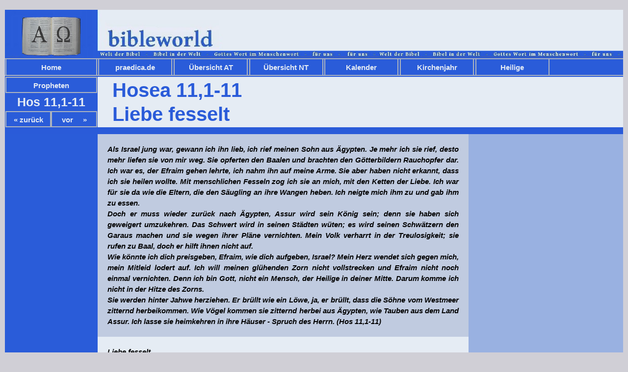

--- FILE ---
content_type: text/html
request_url: https://www.bibleworld.de/AT/Propheten/Hosea_11.htm
body_size: 4491
content:
<!DOCTYPE html> 

<html lang="de">

<head>
	
	<meta charset="utf-8"> 
	
	<title>Hosea 11,1-11 Liebe fesselt</title>
	
	<meta name="description" content="Betrachtungen und Bildimpulse zum Propheten Hosea - bibleworld - Welt der Bibel - Bibel in der Welt - Gottes Wort im Menschenwort - für uns.">
	
	<meta name="keywords" content="Hosea, Liebe fesselt, Propheten, Altes Testament, Evangelium, Jesus Christus, Jesus, Christus, Christentum, Kirche, katholisch, Bibel, Heilige Schrift, sacra pagina, praedica, Heilige, Sonntag, Kirchenjahr, sanctus, Roland Hofmann, Theologie, Glaube, Meditation, Betrachtung, Impuls, Spruch, Bibelauslegung, Bibelkommentar.">

	<meta http-equiv="expires" content="0">
	
	<meta name="viewport" content="width=device-width, initial-scale=1.0">

	<link rel="stylesheet" href="../../css/layoutbwresp.css" rel="stylesheet" media="all">

	<link rel="icon" href="../../Bilder/icon.ico" type="image/vnd.microsoft.icon"> 
	
	<link rel="apple-touch-icon" size="120x120" href="../../Bilder/apple-touch-icon-120x120-precomposed.png" /> 
	<link rel="apple-touch-icon" size="152x152" href="../../Bilder/apple-touch-icon-152x152-precomposed.png" />
	
	<!--[if lt IE 9]><script src="js/HTML5Shiv-printshiv.js" media="all"></script><![endif]-->
	<!--[if lte IE 8]><html class="ie"><p>Sie verwenden eine alte Form des Browsers, daher kann diese Website leider nur vereinfacht dargestellt werden. Bitte entschuldigen Sie daher das leicht verzerrte Layout.</p><![endif]-->
	
</head>

<body> 
	
	<body id="menu" class="...">
	<body id="nomenu" class="...">
	
<div id="wrapper"> 

	<div id="header"> 
	
	</div>
	
	<div id="headline">
	
		<div id="navigation"> 
			
			<ul class="upper">
				<li class="margli"></li>
				<li><a href="../../index.htm" title="Zur Startseite" class="nav0">Home</a></li>
				<li><a href="http://www.praedica.de/" title="praedica.de" class="nav1">praedica.de</a></li>
				<li><a href="../../Altes_Testament.htm" title="Altes Testament" class="nav4">Übersicht AT</a></li>
				<li><a href="../../Neues_Testament.htm" title="Neues Testament" class="nav4">Übersicht NT</a></li>
				<li><a href="http://www.praedica.de/Kalender.htm" title="Kalender" class="nav2">Kalender</a></li>
				<li><a href="http://www.praedica.de/Kirchenjahr.php" title="Kirchenjahr" class="nav3">Kirchenjahr</a></li>
				<li><a href="http://www.praedica.de/Heilige.htm" title="Heilige" class="nav2">Heilige</a></li>
				<li class="margre"></li>
			</ul>	
			
		</div>
		
		<ul id="headul">
		<li><a href="../../Propheten.htm" title="Übersicht Propheten" class="headob">Propheten</a></li>
		<li class="headmi">Hos 11,1-11</li>	
		<li><a href="Hosea_06.htm" title="zurück" class="headli">&laquo;&nbsp;zurück</a></li>
		<li><a href="Joel_0.htm" title="vor" class="headre">vor&nbsp;&nbsp;&nbsp;&nbsp;&nbsp;&raquo;</a></li>
		</ul>
		
		<ul id="headlist">
		<li class="fill"></li>
		<li><a href="../../AT/Bibelsprueche_AT.htm" title="Bibelsprüche AT" class="nal">Bibelsprüche AT</a></li>
		<li><a href="../../NT/Bibelsprueche_NT.htm" title="Bibelsprüche NT" class="nal">Bibelsprüche NT</a></li>
		<li><a href="http://www.praedica.de/Kalender.htm" title="Kalender" class="nal">Kalender</a></li>	
		<li><a href="http://www.praedica.de/Kirchenjahr.php" title="Kirchenjahr" class="nal">Kirchenjahr</a></li>	
		<li><a href="http://www.praedica.de/Heilige.htm" title="Heilige" class="nal">Übersicht Heilige</a></li>
		<li><a href="http://www.praedica.de/Maria.htm" title="Maria" class="nal">Übersicht Maria</a></li>
		<li><a href="http://www.praedica.de/Verschiedenes/Verschiedenes.htm" title="Verschiedenes" class="nal">Verschiedenes</a></li>
		</ul>
		
		<div class="menubutton">
		<a href="#menu" title="Showlink" class="shownavlist" >weitere Links</a>
		<a href="#nomenu" title="Hidelink" class="hidenavlist" >weitere Links</a>
		</div>
		
		<h1>Hosea 11,1-11</h1>
		<h2>Liebe fesselt</h2>
		
	</div>
	
	<div id="mainresp1">
	
		<div class="text10">
		.
		</div>
		
		<div class="text11">
		
		<blockquote class="boxsk">
		Als Israel jung war, gewann ich ihn lieb, ich rief meinen Sohn aus Ägypten. Je mehr ich sie rief, desto mehr liefen sie von mir weg. Sie opferten den Baalen und brachten den Götterbildern Rauchopfer dar. Ich war es, der Efraim gehen lehrte, ich nahm ihn auf meine Arme. Sie aber haben nicht erkannt, dass ich sie heilen wollte. Mit menschlichen Fesseln zog ich sie an mich, mit den Ketten der Liebe. Ich war für sie da wie die Eltern, die den Säugling an ihre Wangen heben. Ich neigte mich ihm zu und gab ihm zu essen.<br />
		Doch er muss wieder zurück nach Ägypten, Assur wird sein König sein; denn sie haben sich geweigert umzukehren. Das Schwert wird in seinen Städten wüten; es wird seinen Schwätzern den Garaus machen und sie wegen ihrer Pläne vernichten. Mein Volk verharrt in der Treulosigkeit; sie rufen zu Baal, doch er hilft ihnen nicht auf.<br />
		Wie könnte ich dich preisgeben, Efraim, wie dich aufgeben, Israel? Mein Herz wendet sich gegen mich, mein Mitleid lodert auf. Ich will meinen glühenden Zorn nicht vollstrecken und Efraim nicht noch einmal vernichten. Denn ich bin Gott, nicht ein Mensch, der Heilige in deiner Mitte. Darum komme ich nicht in der Hitze des Zorns.<br />
		Sie werden hinter Jahwe herziehen. Er brüllt wie ein Löwe, ja, er brüllt, dass die Söhne vom Westmeer zitternd herbeikommen. Wie Vögel kommen sie zitternd herbei aus Ägypten, wie Tauben aus dem Land Assur. Ich lasse sie heimkehren in ihre Häuser - Spruch des Herrn. (Hos 11,1-11) 
		</blockquote>
		
		<blockquote class="boxmi">
		Liebe fesselt.
		</blockquote>
		<p>
		Diese Erfahrung hat wohl jeder gemacht, der schon einmal verliebt gewesen ist. Wenn ich einen Menschen liebe, drängt es mich danach, in seiner Nähe zu sein, ich möchte ihn näher kennenlernen. Doch das lässt sich nicht erzwingen. Liebe ist immer ein Geschenk, das sich Menschen einander in Freiheit schenken. Wenn die Zuneigung beiderseitig ist, kann es zu einer Freundschaft kommen, oder zu einer Ehe und Familie. Dann entsteht eine gewisse Art von Verbindlichkeit. Das zeigt auch unser Sprachgebrauch. Wir sprechen vom Band der Freundschaft, vom Bund der Ehe, von Familienbanden. In einer Freundschaft muss man einander vertrauen können. In der Ehe entsteht eine Verbindung, die Heimat gibt, Raum schafft für Kinder und im besten Fall die verschiedenen Generationen umschließt. <br />
		Dennoch hat man nie die endgültige Sicherheit, dass eine Freundschaft oder Beziehung Bestand hat. Wahre Liebe kann und will nie den anderen an sich fesseln. Es ist immer der liebende Mensch, der an den Geliebten gefesselt ist, im Vertrauen auf die Erwiderung seiner Liebe. Gerade dies macht die Liebe so verletzlich, sie kann enttäuscht werden. Das ist eine schmerzliche Erfahrung, die sicher viele von uns schon einmal gemacht haben. Von einer solchen enttäuschten Liebe - der enttäuschten Liebe Gottes zu seinem Volk - hören wir beim Propheten Hosea. <br />
		Gott ist mit seinem Volk einen Bund eingegangen. Seine Liebe wird verglichen mit der Liebe der Eltern zu ihren Kindern. Wie Gott damals sein Volk geliebt hat, so liebt er auch uns heute, liebt er jeden einzelnen von uns. Wie damals gibt Gott auch heute uns zu Essen, er hebt uns an die Wangen, wie die Eltern den Säugling, er hat uns großgezogen und uns gehen gelehrt. Doch wie damals das Volk sich von Gott abgewandt und anderen Göttern geopfert hat, so wenden sich auch heute Menschen von Gott ab. Jeder von uns kennt die heimlichen Götzen, denen er dient und die ihn versklaven. Ich weiß, dass ich oft nicht so lebe, wie Gott es von mir erwartet. <br />
		Wie reagiert Gott, wenn seine Liebe enttäuscht wird? Wenn unsere Liebe enttäuscht wird, reagieren wir Menschen oft mit Wut, Zorn, Resignation. Viele sagen: ich kann nicht vergessen, was diese Person mir angetan hat. Ist Gott wie wir? Wir hören doch in der Heiligen Schrift vom Zorn Gottes. Wird er das abtrünnige Volk dem Verderben preisgeben? 
		</p>
		<blockquote class="boxmi">
		Liebe fesselt.
		</blockquote>
		<p>
		Gott sagt: "Ich will meinen glühenden Zorn nicht vollstrecken. Mein Herz wendet sich gegen mich, mein Mitleid lodert auf. Ich bin Gott, nicht ein Mensch, der Heilige in deiner Mitte." Gott, der seinem Wesen nach Liebe ist, kann nichts anderes als Lieben. Sein Zorn dauert nur einen Augenblick, doch seine Güte ein Leben lang, wie es in einem Psalm heißt. Wenn die Bande menschlicher Liebe auch schmerzlich zerbrechen können, Gottes Liebe ist unvergänglich. Wir dürfen darauf vertrauen, dass Gott uns seine Liebe niemals entzieht. Gottes Liebe ist immer größer, als wir Menschen sie uns denken können. <br />
		Gott liebt jeden von uns schon vor allem Anbeginn. Gott kann nicht anders, als uns lieben. Gott möchte jeden von uns mit seiner Liebe überschütten. Was hindert ihn daran? Es ist allein unsere Freiheit, mit der wir uns bewusst oder unbewusst dieser Liebe Gottes verschließen. Oft ist es auch unser Stolz, der zwischen uns und Gott steht. Wir meinen, wir müssten uns die Liebe Gottes erkaufen, indem wir ihm unsere Werke als Leistung anbieten. Doch die Liebe Gottes kann sich kein Mensch erkaufen. Sie ist so groß, dass wir sie mit keinem Preis bezahlen könnten. Gott will sie uns unverdient schenken. Gott hat seinen Bund mit uns nicht geschlossen, weil wir perfekte Menschen sind, sondern weil er uns liebt. Was er will, ist einfach unser Ja zu ihm, er will, dass wir ihn als Gott anerkennen, dass wir ihn lieben und uns mit seiner Hilfe immer wieder dafür entscheiden, seinen Willen zu tun. <br />
		Herr, öffne unsere Herzen für Deine Liebe. Schenke uns Deine Liebe. Lass uns dich lieben, und hilf uns deine Liebe weiter zu schenken an unsere Mitmenschen.
		</p>
		
		</div>
		
	</div>
	
	<div id="footer">
	
	<div id="footertext">
		
		<div class="footert">
		<a href="#top" title="nach oben">&and;&and;&nbsp;Nach oben</a>
		Zum Seitenanfang.
		</div>
		<div class="footert">
		<a href="Joel_0.htm" title="vor">Weiter&nbsp;&gt;&gt;&nbsp;</a>
		Zur nächsten Seite.
		</div>
		<div class="footert">
		<a href="../../index.htm" title="Home">Home</a>
		Zur Startseite. 
		</div>
		<div class="footert">
		<a href="../../Meta/Kontakt.php" title="Kontakt">Kontakt</a>
		Kontakt, Impressum und Navigationshilfe.
		</div>
		<div class="footert">
		<a href="http://www.praedica.de/" title="praedica.de">praedica.de</a>
		Meine Seite zum Kirchenjahr. 
		</div>
		<div class="footert">
		<a href="http://www.impulse.praedica.de/" title="Ein Impuls für jeden Tag">Impulse</a>
		Mein Blog mit Bildern und Texten zum Nachdenken. 
		</div>
		
	</div>
	
		<p>
		Texte aus der Heiligen Schrift sind, soweit nicht anders angegeben, zitiert nach der "Einheitsübersetzung der Heiligen Schrift", (c) 1980 Katholische Bibelanstalt, Stuttgart.
		</p>
		
	</div>

</div>

</body>

</html>

--- FILE ---
content_type: text/css
request_url: https://www.bibleworld.de/css/layoutbwresp.css
body_size: 25163
content:
/* CSS norm flexibel */

html {
	height: 100.5%; 
	font-size: 62.5%;
}

* {
	margin: 0px;
	padding: 0px; 
	border: 0px;
}

body {
	text-align: center;
	font-family: Lucida Bright, Arial, sans-serif; 
	font-size: 1.5em; 
	line-height: 1.5em; 
	color: #000000; 
	background: #d0cfd6;  
	position: relative; 
} 
 
h1, h2, h3, h4, h5, h6 {
	font-weight: bold;
	text-align: left;
	color: #2a5bd9;
}

h1, h2  {
	font-family: Georgia, Arial, sans-serif; 
	line-height: 40px;
}

h1 {
	margin-top: 15px;
	font-size: 40px;
}

h2 {
	margin-top: 15px;
	font-size: 38px;
}

h3, h4, h5, h6 {
	font-family: Lucida Bright, Arial, sans-serif; 
	margin-top: 5px;
	padding: 0px 20px;
	font-weight: bold;
	text-align: left;
	color: #2a5bd9;
}

h3 {
	font-size: 1.8em;
	line-height: 1.9em;
}

h4 {
	font-size: 1.7em;
	line-height: 1.9em;
}

h5 {
	font-size: 1.5em;
	line-height: 1.9em;
}

h6 {
	text-align: center;
	font-size: 1.5em;
	line-height: 1.9em;
}

h6 a {
	text-decoration: none;
}

a:hover {
	color: #FF0000;
}

em {
	font-style: italic;
	font-weight: bold;
}

blockquote {
	padding: 20px; 
	font-style: italic;
	font-weight: bold;
}

blockquote.boxsk, .psalm {
	background: #c0cbe0;
}

.psalm, .ant {
	overflow: auto;
	border-bottom: 13px solid #2a5bd9;
}

p {
	padding: 0px 20px;
	margin: 5px 5px 0px 5px;
}

.nachoben {
	float: right;
	font-weight: bold;
}

div#wrapper {
	min-width: 330px;
	max-width: 1400px;
	width: auto;
	text-align: justify; 
	margin: 10px auto; 
	background: #99b1e1;
	border: 10px solid;
	border-color: #d0cfd6;
}	

input#text { 
	border: 2px solid; 
	border-color: #2a5bd9; 
}

textarea#text { 
	border: 2px solid; 
	border-color: #2a5bd9; 
}

input#submit {
	cursor: pointer; 
	font-weight: bold; 
	color: #2d9eb5; 
	border: 2px solid; 
	border-color: #2a5bd9; 
} 

input#submit:hover { 
	background: #2a5bd9;
	color: #FFFFFF;
}

/*resp*/

div#scripture {
	overflow: auto;
}

div#mainresp, div#mainresp1, div#mainresp2, div#mainresp3, div#mainresp4, div#mainresp5 {
	background: #e5ecf4;
	overflow: auto;
}

div#header {
	border-bottom: 2px solid #2a5bd9;
	background: #e5ecf4;
}

div#headline {
	border-bottom: 13px solid #2a5bd9;
	background: #e5ecf4;
}

div#headline h1 {
	border-top: 2px solid #2a5bd9;
}

div#headline h2 {
	border-bottom: 2px solid #2a5bd9;
}

div#headline #headlist {
	max-height: 0px;
	background: #2a5bd9;
	overflow: hidden; 
	list-style-type: none;
	float: left; 
	width: auto;
	transition: 0.25s; 
	position: absolute;
}

div#headline #headul {
	font-family: Lucida Bright, Arial, sans-serif; 
	background: #2a5bd9;
}

#navigation {
	font-family: Lucida Bright, Arial, sans-serif; 
	border-top: 2px solid #adb4be;
	border-bottom: 2px solid #adb4be;
}

.headmi, .headem {
	font-family: Lucida Bright, Arial, sans-serif;
	color: #e5ecf4;
	font-weight: bold; 
	font-style: normal;
}

#navigation, .menubutton a, #headul a, #headlist a {
	font-family: Lucida Bright, Arial, sans-serif; 
	background: url(./../Bilder/Headnavlink.jpg) top left repeat-x;
}

div#navigation a, div#headline a, div.menubutton a {
	font-family: Lucida Bright, Arial, sans-serif; 
	border: 2px solid #adb4be;
    -webkit-box-sizing: border-box;
    -moz-box-sizing: border-box;
    box-sizing: border-box;
	color: #e5ecf4;
	text-align: center; 
	font-weight: bold; 
	font-style: normal;
	text-decoration: none;
}

div#mainresp p a, div#mainresp h3 a, div#mainresp1 p a, div#mainresp1 h3 a, div#mainresp2 p a, div#mainresp2 h3 a , div#mainresp3 p a , div#mainresp3 h3 a, div#mainresp4 p a , div#mainresp4 h3 a, div#mainresp5 p a , div#mainresp5 h3 a {
	font-weight: bold; 
	color: #000;
	text-decoration: none; 
}

div#mainresp h5 a, div#mainresp1 h5 a, div#mainresp2 h5 a, div#mainresp3 h5 a, div#mainresp4 h5 a, div#mainresp5 h5 a {
	font-weight: bold; 
	text-decoration: none; 
}

div#mainresp p a:hover, div#mainresp h3 a:hover, div#mainresp1 p a:hover, div#mainresp1 h3 a:hover, div#mainresp2 p a:hover, div#mainresp2 h3 a:hover, div#mainresp3 p a:hover, div#mainresp3 h3 a:hover, div#mainresp4 p a:hover, div#mainresp4 h3 a:hover, div#mainresp5 p a:hover, div#mainresp5 h3 a:hover { 
	color: #ec0016;
}

div#footer p a{
	font-weight: bold; 
	color: #000;
	text-decoration: none; 
}

div#footer a:hover { 
	color: #ec0016;
}

div#footer h4 { 
	color: #000;
}

img.foot {
	margin-top: -5.5%;
	margin-left: 10%;
	width: 80%;
	float: left;
	height: 200%;
}

.text11 {
	background: #e5ecf4;
}

table a, h4 a {
	font-weight: bold; 
	color: #000;
	text-decoration: none; 
}

.inv {
	background: #99b1e1;
}

.exp {
	background: #99b1e1;
	font-style: normal;  
}

.exl {
	background:#d0cfd6;
	font-style: normal; 
}

td a {
	display: block;
	background: #d0cfd6;
}

td a:hover {
	background: #b3b3b3;
}

@media screen and (max-width: 700px) {


div#header {
	background: url(./../Bilder/Headresp_3.jpg) no-repeat center; 
	background-color: #e5ecf4;
	position: relative; 
	margin: 0px; 
	height: 70px;
}

div#wrapper {
	max-width: 500px;
	border: 0px;
}

div#navigation a, div#headline a, div.menubutton a, .haedul a {
	margin-top: -2px;
	padding-top: 2px;
	line-height: 28px;
	height: 34px; 
	font-size: 11.5px; 
}

div#headline {
	margin: 0px; 
	padding: 0px;
	width: 100%;
	position: relative;
}

div#navigation {
	padding: 0px;
	height: 30px;
}

div#navigation a:hover, div#headline a:hover {
	background: #b3b3b3;
	color: #ec0016;
}

div#navigation ul.upper  {
	list-style: none;
	float: left;
	width: 100%; 
} 

div#navigation li {
	display: inline; 
	list-style: none; 
	color: #e5ecf4;
}

div#navigation li.margli, #boxlink {
	display: none;
}

.nav0, .nav1, .nav4 {
	float: left;
	margin: 0% 0.2%;
	width: 24.6%;
}

.nav2, .nav3 {
	display: none;
}

div#headline h1 {
	font-weight: bold;
	margin: 34px 0px 0px 0px; 
	padding: 11px 0px 17px 0px;
	line-height: 19px;
	font-size: 24px; 
	text-align: center;
}

div#headline h2{
	font-weight: bold;
	font-size: 24px;
	line-height: 15px;
	margin: 0px;
	padding: 0px 0px 14px 0px;
	text-align: center;
}

div#headline #headul  {
	background: url(./../Bilder/Headnavlink.jpg) bottom left repeat-x;
	list-style-type: none;
	font-size: 13.5px; 
	padding: 0px;
	width: 100%;
	float: left;
	display: inline;
}

.headob { 
	margin: 0% 0.2%;
	padding: 0px; 
	width: 49.6%;
	float: left;
}

.headli {
	margin: 0% 0.2%;
	padding: 0px; 
	width: 24.6%;
	float: left;
}

.headre {
	margin: 0% 0.2%; 
	padding: 0px; 
	width: 24.6%;
	float: left;
}

.headem, .headmi {
	display: none;
}

div#headline #headlist {
	margin-top: 141px;
	padding: 0px;
	width: 100%;
}

div#headline li: last-of-type {
	border-bottom: 0;
}

.fill {
	height: 10px;
}

.nal {
	padding: 0px; 
	margin-top: 1px;
	margin-bottom: 1px;
	float: left;
	margin-left: 0.2%; 
	margin-right: 0.2%; 
	width: 99.6%;	
}

.erg {
	display: none;
}

div.menubutton a.shownavlist:after {
	content: " \25bc"; 
	font-size: 1rem;
	float: left;
	padding: 0px 10px;
}

div.menubutton a.hidenavlist:after {
	content: "\25b2"; 
	font-size: 1rem;
	float: left;
	padding: 0px 10px;
}

div.menubutton a.hidenavlist {
	display: none; 
}

div.menubutton  { 
	float: left;
	margin-top: 0px;
	margin-bottom: 10px;
	padding-left: 0.2%;
	height: 34px;
	background: #2a5bd9;
	width: 99.8%;   
	border: none;
	z-index: 1000;
}

div.menubutton  a { 
	margin: 1px 0px; 
	padding: 0px;
	display: block;
}

.shownavlist, .hidenavlist {
	width: 99.8%; 
	float: left;
}

#menu:target ul#headlist {
	max-height: 35rem;
	position: absolute;
}

#menu:target a.shownavlist {
	display: none; 
}

#menu:target a.hidenavlist, div#headline #headlist {
	display: block; 
}

div#scripture h3 {
	text-align: center;
	margin: 0px;
	padding: 0px;
	font-size: 25px;
	line-height: 60px;
	font-variant: small-caps;
	color: #f00;
}

div#scripture h4 {
	text-align: center;
	margin: 0px;
	padding: 0px;
	font-size: 22px;
	line-height: 25px;
	color: #f00;
}

div#scripture blockquote {
	padding: 25px;
	font-style: normal;
}

div#mainresp, div#mainresp1, div#mainresp2, div#mainresp3, div#mainresp4, div#mainresp5 {
	margin: 0px;
	padding: 0px;
}

div#mainresp blockquote, div#mainresp1 blockquote, div#mainresp2 blockquote, div#mainresp3 blockquote, div#mainresp4 blockquote, div#mainresp5 blockquote, div#mainresp p, div#mainresp1 p, div#mainresp2 p, div#mainresp3 p, div#mainresp4 p, div#mainresp5 p, div#mainresp h3, div#mainresp1 h3, div#mainresp2 h3, div#mainresp3 h3, div#mainresp4 h3, div#mainresp5 h3, div#mainresp h4, div#mainresp1 h4, div#mainresp2 h4, div#mainresp3 h4, div#mainresp4 h4 , div#mainresp5 h4  {
	margin: 0px;
	padding: 20px;
}

.boxc {
	text-align: center; 
}

.text1 {
	float: none;
	width: auto;
	margin: 0;
}

.text2 {
	float: none;
	width: auto;
	margin: 0;
}

.text3 {
	max-width: 600px;
	float: none;
	width: auto;
	margin: 0;
}

.text6 p, .text11 p, .text6 blockquote, .text11 blockquote, .text6 h3, .text6 h4 {
	margin: 0px;
}

.text6 {
	float: none;
	margin: 0;
	padding: 10px;
}

.text10 {
	display: none;
}

.text10 img {
	margin: 0 5% 0 0; 
	height: 100px;
	padding: 0; 
	float: right;
	text-align: center;
}

.text11, .text18, .text19, .text23 {
	float: none;
	margin: 0px;
	padding: 0px;
}

.text23  {
	background: #99b1e1; 
}

.text21, .text22 {
	float: none;
	margin: 0px;
	padding: 10px;
}

img.imgret, img.imgtop, .text23 img { 
	width: 92%;
	margin: 4%; 
	padding: 0;
	float: none;
}

img.imgant{ 
	width: 100%;
	margin: 0; 
	padding: 0;
}

img.ueb {
	float: left;
	width: 60px;
	margin: 2px 10px;
}

.untueb {
	margin-left: 100px;
	line-height: 15px;
}

table {
	margin: 2% 5%; 
	font-size: 1em;
	line-height: 1.8em;
	font-weight: bold;
	text-align: left;
	width: 90%;
}

col#Stelle {
	width: 38%;
}

td {
	padding-left: 1%;	
}

.inv, td a {
	padding-left: 1%;
	margin-left: -2%;	
}

div#footer {
	background: #b8bfc1;
	overflow: auto;
	padding: 10px;
}

div#footertext {
	padding: 10px 0px 10px 10px;
	overflow: auto;
}

div#footertext a{
	padding: 15px 5px; 		
	margin: -10px -10px 5px -10px;
	height: 20px; 
	font-weight: bold; 
	color: #d0e1e3;
	font-size: 16px; 
	text-decoration: none; 
	text-align: center;
	display: block;
}

div#footertext a:hover { 
	background: #b3b3b3;
	color: #ec0016;
}

div#footertext .footert {
	border: 2px solid #d0e1e3;
	padding: 10px; 		
	margin: 0.5%; 
	font-style: normal;
	text-align: center;
	font-size: 12px; 
	line-height: 16px;
	width: 41%;
	float: left;
	height: 95px;
}

div#footer p {
	padding: 10px; 		
	font-style: normal;
	text-align: left;
	font-size: 13px; 
	line-height: 22px;
	float: none;
}

input#text, textarea#text { 
	width: 90%;
	padding: 2%; 
}

input#submit {
	width: 40%;
	margin-left: 30%;
	padding: 2%; 
} 

}



@media screen and (min-width: 700.1px) and (max-width: 1100.9px) {

div#wrapper {
	min-width: 800px;
	max-width: 1050px;
}

div#header {
	background: url(./../Bilder/Headresp_2.jpg) no-repeat; 
	background-color: #e5ecf4;
	position: relative; 
	margin: 0px; 
	height: 97px;
}

div#navigation a {
	margin-top: -2px;
	line-height: 32px;
	font-size: 14px; 
	border-left-width: 2px;
	border-right-width: 2px;
}

div#headline {
	height: 142px;
	margin: 0px; 
	padding: 0px;
	position: relative;
}

div#navigation {
	width: 100%;
	padding: 0px;
	margin: 0px; 
	height: 32px;
}

div#navigation a:hover, div#headline a:hover {
	background: #b3b3b3;
	color: #ec0016;
}

div#navigation ul.upper  {
	list-style: none;
	float: left;
	margin: 0px;
} 

div#navigation li {
	display: inline; 
	list-style: none; 
	color: #e5ecf4;
}

div#navigation li.margli{
	display: none;
}

.nav0, .nav1 {
	padding: 0;
	float: left;
	margin: 1px 1px 0px 1px; 
	width: 91px; 
}

.nav2, .nav4 {
	padding: 0;
	float: left;
	margin: 1px 1px 0px 1px;
	width: 120px; 
}

.nav3 {
	display: none;
}

div#headline h1 {
	font-weight: bold;
	margin: 0px 0px 0px 184px; 
	padding: 11px 0px 15px 30px;
	line-height: 34px;
	font-size: 40px;
}

div#headline h2 {
	font-weight: bold;
	font-size: 40px;
	line-height: 33px;
	padding: 0px 0px 10px 30px;
	margin: 0px 0px 0px 184px;
}

div#headline #headul {
	list-style-type: none;
	border-right: 1px solid #0e929f;
	border-left: 1px solid #0e929f;
	padding-top: 2px;
	float: left;
	width: 184px;
	position: relative;
	height: 104px;
}

div#headline #headul a, div.menubutton a {
	line-height: 31px;
	height: 33px; 
	font-size: 15px; 
	border-left-width: 2px;
	border-right-width: 2px;
}

.headob { 
	margin: 0px; 
	width: 184px; 
	float: left;
}

.headmi { 
	line-height: 37px;
	height: 37px; 
	font-size: 25px;
	margin: 0%;
	width: 100%; 
	float: left;
	text-align: center;
}

.headem { 
	height: 103px;
	line-height: 103px;
	font-size: 30px;
	margin: 0%;
	width: 100%; 
	float: left;
	text-align: center;
}

.headli {
	margin: 0px; 
	padding: 0px; 
	width: 92px;
	float: left;
}

.headre {
	margin: 0px; 
	padding: 0px; 
	width: 92px;
	float:right;
}

div#headline #headlist {
	margin: 105px 0px 0px 0px;
	padding: 0px 1px 10px 1px;
	width: 183px;
}

div#headline li: last-of-type {
	border-bottom: 0;
}

.fill {
	height: 10px;
}

.nal {
	margin: 1px 0px;
	padding: 3px 1px;
	width: 183px; 
	float: left;
}

.erg {
	display: none;
}

div.menubutton a.shownavlist:after {
	content: "\25bc"; 
	font-size: 1.2rem;
	float: right;
	padding: 0px 10px;	
}

div.menubutton a.hidenavlist:after {
	content: "\25b2"; 
	font-size: 1.2rem;
	float: right;
	padding: 0px 10px;
}

div.menubutton a.hidenavlist {
	display: none; 
}

div.menubutton  { 
	display: none;
}

div.menubutton  a { 
	margin: 1px 0px; 
	padding: 0px;
	display: block;
}

#menu:target ul#headlist{
	max-height: 35rem;
	position: absolute;
}

#menu:target a.shownavlist {
	display: none; 
}

#menu:target a.hidenavlist, div#headline #headlist {
	display: block; 
}

div#scripture h3 {
	float: none; 
	padding: 20px 0px; 
	margin: -10px 0px;
	width: 163px;
	text-align: center; 
	font-size: 20px;
	line-height: 30px;
	font-variant: small-caps;
	color: #f00;
}

div#scripture h4 {
	width: 163px;
	text-align: center; 
	padding: 0px;
	font-size: 18px;
	line-height: 20px;
	font-variant: none;
	color: #f00;
}

div#scripture blockquote {
	padding: 20px 10px;
	font-style: normal;
	margin: -85px 0px -10px 185px;
}

div#mainresp, div#mainresp1, div#mainresp2, div#mainresp3, div#mainresp4, div#mainresp5  {
	padding: 0px;
	overflow: auto;
}

.text1 {
	background: url(./../Bilder/Himain.jpg) repeat-y left top; 
	margin: 0px;
	padding: 0px 10px 20px 10px;
	float: none;
}

.text2 {
	background: url(./../Bilder/Himain.jpg) repeat-y left top; 
	margin: 0px;
	padding: 0px 10px 20px 10px;
	float: none;
}

.text3 {
	background: url(./../Bilder/Himain.jpg) repeat-y left top; 
	margin: 0px;
	padding: 0px 10px 20px 10px;
	float: none;
}

.text1 p, .text2 p, .text3 p, .text1 blockquote, .text2 blockquote, .text3 blockquote, .text1 h6, .text2 h6, .text3 h6 {
	margin: 0px 0px 0px 175px;
	padding: 25px;
}

.text6 p, .text11 p, .text21 p, .text22 p, .text23 p, .text6 blockquote, .text11 blockquote, .text21 blockquote, .text22 blockquote, .text23 blockquote, div#mainresp h3, div#mainresp h4, div#mainresp h5, div#mainresp1 h3, div#mainresp1 h4 , div#mainresp1 h5, div#mainresp1 h6, div#mainresp2 h3, div#mainresp2 h4, div#mainresp2 h5, div#mainresp2 h6, div#mainresp3 h3, div#mainresp3 h4 , div#mainresp3 h5, div#mainresp3 h6, div#mainresp4 h3, div#mainresp4 h4 , div#mainresp4 h5, div#mainresp4 h6, div#mainresp5 h3, div#mainresp5 h4 , div#mainresp5 h5, div#mainresp5 h6  {
	margin: 0px 0px 0px 175px;
	padding: 25px;
}

div#mainresp .text2, div#mainresp .text11, div#mainresp1 .text2, div#mainresp1 .text11, div#mainresp1 .text18, div#mainresp1 .ant, div#mainresp1 .text21, div#mainresp2 .text2, div#mainresp2 .text11, div#mainresp2 .text21, div#mainresp3 .text2, div#mainresp3 .text11, div#mainresp3 .text21, div#mainresp4 .text2, div#mainresp4 .text11, div#mainresp4 .text18, div#mainresp4 .text21, div#mainresp5 .text2, div#mainresp5 .text11, div#mainresp5 .text18, div#mainresp5 .text21  {
	background: #e5ecf4 url(./../Bilder/Himain.jpg) repeat-y left top; 
}

.text6, .text21, .text22 {
	background: url(./../Bilder/Himain.jpg) repeat-y left top; 
	float: none;
	margin: 0;
	padding: 0px 10px;
}

.text23  {
	background: #99b1e1 url(./../Bilder/Himain.jpg) repeat-y left top; 
}

.text6 img {
	float: right;
}

.text6 {
	overflow: auto;
}

.text10 {
	margin: 0px;
	padding: 0px;
	font-style: normal;
	font-weight: bold;
	text-align: center;
	font-size: 17px; 
	line-height: 40px;
	float: left;
	width: 175px;
	color: #2a5bd9;
}

.text10 img {
	margin: 0px; 
	width: 185px;
	padding: 0px; 
}

.text11 {
	float: none;
	margin: 0;
	padding-left: 10px;
}

.text18 {
	width: 60%;
	float: left;
}

.text19 {
	width: 40%;
	float: right;
}

.text18 p, .text18 blockquote {
	margin: 0px 0px 0px 185px;
	padding: 25px;
}

.text19 p, .text19 blockquote {
	margin: 0;
	padding: 25px;
}

img.imgret, img.imgtop { 
	width: 300px;
	float: right;
	margin: 0px 0px 15px 15px;
}

img.imgant { 
	width: 75%;
	margin: 0px 0px -5px 200px;
}

img.imgtop:hover { 
	width: 400px;
	float: right;
	margin: 0px -10px 20px 20px;
	position: relative; 
}

.text23 img {
	width: 45%;
	margin: 2%;
}

img.ueb {
	float: left;
	width: 60px;
	margin: 2px 10px;
}

.untueb {
	margin-left: 100px;
	line-height: 15px;
}

table {
	margin: 0px 0px 0px 175px; 
	padding: 25px;
	font-size: 1em;
	line-height: 1.8em;
	font-weight: bold;
	width: 60%;
}

col#Stelle {
	width: 130px;
}

td {
	padding-left: 5px;	
}

.inv, td a {
	padding-left: 5px;
	margin-left: -5px;	
}

div#footer {
	background: #b8bfc1 url(./../Bilder/Himain.jpg) repeat-y left top;
	overflow: auto;
	padding: 10px;
}

div#footertext {
	margin: 5px 5px 5px 180px; 
	padding: 10px 0px 10px 10px;
	overflow: auto;
}

div#footertext a{
	padding: 15px 5px; 		
	margin: -10px -10px 5px -10px;
	height: 20px; 
	font-weight: bold; 
	color: #d0e1e3;
	font-size: 20px; 
	text-decoration: none; 
	text-align: center;
	display: block;
}

div#footertext a:hover { 
	background: #b3b3b3;
	color: #ec0016;
}

div#footertext .footert {
	border: 2px solid #d0e1e3;
	padding: 10px; 		
	margin: 5px;
	font-style: normal;
	text-align: center;
	width: 155px;
	float: left;
	height: 130px;
}

div#footer p, div#footer h4 {
	margin: 5px 5px 5px 185px; 
	padding: 20px 10px; 		
	font-style: normal;
	text-align: justify;
	float: none;
}

input#text, textarea#text { 
	width: 550px;
	padding: 10px; 
}

input#submit {
	margin-left: 200px;
	width: 150px;
	padding: 10px; 
} 

}


@media screen and (min-width: 1101px) {

div#header {
	background: url(./../Bilder/Headresp_5.jpg) bottom left no-repeat; 
	background-color: #e5ecf4;
	background-size: 100%;
	margin: 0px;
	height: 97px;
	width: 100%;
}

div#wrapper {
	min-width: 1110px;
	max-width: 1400px;
}

div#headline {
	height: 142px;
	margin: 0px; 
	padding: 0px;
	width: 100%;
	position: relative;
}

div#navigation  {
	margin: 0px;
	padding: 0px;
	height: 32px; 
}

div#navigation a {
	margin-top: -3px;
	padding-top: 1px;
	line-height: 31px;
	font-size: 15px; 
	border-left-width: 0.5%;
	border-right-width: 0.5%;
}

div#navigation a:hover, div#headline a:hover {
	background: #b3b3b3;
	color: #ec0016;
}

.upper {
	height: 28px; 
	margin: 1px 0px;
	list-style: none;
} 

div#navigation li {
	display: inline; 
	list-style: none; 
	color: #e5ecf4;
}

div#navigation li.margli{
	display: none;
}

.nav0 {
	padding: 0;
	float: left;
	margin: 0% 0.1%;
	width: 14.8%;
}

.nav1, .nav2, .nav3, .nav4 {
	padding: 0;
	float: left;
	margin: 0% 0.1%;
	width: 12%;
}

div#headline h1 {
	font-weight: bold;
	margin: 0 0 0 15%;
	padding: 11px 0px 17px 30px;
	line-height: 32px;
	font-size: 40px;
}

div#headline h2{
	font-weight: bold;
	font-size: 40px;
	line-height: 33px;
	padding: 0px 0px 10px 30px;
	margin: 0 0 0 15%;
}

div#headline #headul {
	list-style-type: none;
	padding-top: 2px;
	padding-left: 0.1%;
	padding-right: 0.1%;
	float: left;
	width: 14.8%;
	position: relative;
	height: 104px;
}

div#headline #headul a, div.menubutton a {
	line-height: 32px;
	height: 33px; 
	font-size: 15px; 
}

.headob { 
	margin: 0%;
	width: 100%; 
	float: left;
}

.headmi { 
	line-height: 37px;
	height: 37px; 
	font-size: 25px;
	margin: 0%;
	width: 100%; 
	float: left;
	text-align: center;
}

.headem { 
	height: 103px;
	line-height: 103px;
	font-size: 30px;
	margin: 0%;
	width: 100%; 
	float: left;
	text-align: center;
}

.headli {
	margin: 0%; 
	padding: 0px; 
	width: 50%;
	float: left;
}

.headre {
	margin: 0%; 
	padding: 0px; 
	width: 50%;
	float: right;
}

div#headline #headlist {
	margin-top: 105px;
	padding: 0% 0.1%;
	width: 14.8%; 
}

div#headline li: last-of-type {
	border-bottom: 0;
}

.fill {
	height: 10px;
}

.nal {
	margin: 1px 0px;
	padding: 3px 0px;
	width: 99.8%; 
	float: left;
}

.erg {
	display: none;
}

div.menubutton a.shownavlist:after {
	content: " \25bc"; 
	font-size: 1.2rem;
	float: right;
	padding: 0;	
}

div.menubutton a.hidenavlist:after {
	content: "\25b2"; 
	font-size: 1.2rem;
	float: right;
	padding: 0;
}

div.menubutton a.hidenavlist {
	display: none; 
}

div.menubutton  { 
	display: none;
}

div.menubutton  a { 
	margin: 1px 0px; 
	padding: 0px;
	display: block;
}

#menu:target ul#headlist{
	max-height: 35rem;
	position: absolute;
}

#menu:target a.shownavlist {
	display: none; 
}

#menu:target a.hidenavlist, div#headline #headlist {
	display: block; 
}

div#scripture h3 {
	float: none; 
	padding: 15px 10px 10px 10px; 
	margin: 10px;
	text-align: center; 
	font-size: 25px;
	line-height: 25px;
	font-variant: small-caps;
	color: #f00;
}

div#scripture h4 {
	float: none; 
	text-align: center; 
	font-size: 22px;
	line-height: 22px;
	color: #f00;
}

div#scripture blockquote {
	width: auto;
	float: none; 
	padding: 20px;
	font-style: normal;
	margin: 10px;
}

div#mainresp, div#mainresp1, div#mainresp2, div#mainresp3, div#mainresp4, div#mainresp4 {
	margin: 0px;
	overflow: auto;
}

div#mainresp blockquote, div#mainresp1 blockquote, div#mainresp2 blockquote , div#mainresp3 blockquote, div#mainresp4 blockquote, div#mainresp5 blockquote {
	margin: 0px;
}

div#mainresp h3, div#mainresp h4, div#mainresp h5, div#mainresp h6, div#mainresp p, div#mainresp1 h3, div#mainresp1 h4, div#mainresp1 h5, div#mainresp1 h6, div#mainresp1 p, div#mainresp2 h3, div#mainresp2 h4, div#mainresp2 h5, div#mainresp2 h6, div#mainresp2 p, div#mainresp3 h3, div#mainresp3 h4, div#mainresp3 h5, div#mainresp3 h6, div#mainresp3 p, div#mainresp4 p, div#mainresp4 h3, div#mainresp4 h4 , div#mainresp4 h5, div#mainresp4 h6, div#mainresp5 p, div#mainresp5 h3, div#mainresp5 h4 , div#mainresp5 h5, div#mainresp5 h6  {
	padding: 20px;
	margin: 0px;
}

div#mainresp1, div#mainresp2, div#mainresp3, div#mainresp4, div#mainresp5 {
	background: url(./../Bilder/Himain.jpg) repeat-y left top; 
	background-size: 15%;
}

.boxc {
	text-align: center; 
}

.text1 {
	float: left;
	width: 33.33333333%;
	margin: 0;
	padding: 0;
}

.text2 {
	float: left;
	width: 33.33333333%;
	margin: 0;
	padding: 0px 0px 20px 0px;
}

.text3 {
	float: right;
	width: 33.33333333%;
	margin: 0;
	padding: 0;
}
	
.text6 { 
	float: right;
	width: 23.9%;
	margin-right: 1.1%;
	padding: 0px;
	overflow: auto; 
}

.text10 {
	float: left;
	width: 15%;
	margin: 0px;
	padding: 0px;
	font-style: normal;
	font-weight: bold;
	text-align: center;
	font-size: 17px; 
	line-height: 40px;
	overflow: auto; 
	color: #2a5bd9;
}

.text10 img {
	width: 100%;
	margin: 0px 0px 10px 0px; 
}

.text11 { 
	width: 60%;
	float: left;
	margin: 0px 0px;
	padding: 0px 0px;
	overflow: auto; 
}

.text18 {
	width: 50%;
	float: left;
}

.text19 {
	width: 50%;
	float: left;
}

.psalm, .ant {
	margin-left: 15%;
	width: 60%;
}

.text21 { 
	width: 38.5%;
	float: left;
	margin: 0px;
	padding: 0% 2%;
	overflow: auto; 
}

.text22 { 
	width: 38.5%;
	float: right;
	margin: 0px;
	padding: 0% 2%;
	overflow: auto; 
}

img.imgret { 
	width: 25%;
	margin: 0; 
	float: right;
}

img.imgant { 
	margin-bottom: -0.7%;
	width: 100%;
}

img.imgtop {
	padding: 4%;
	width: 92%;
}

.text23 { 
	width: 85%;
	float: none;
	text-align: left;
	margin: 0;
	padding: 0;
	overflow: auto; 
}

.text23 img {
	float: none;
	width: 29%;
	margin: 2%;
}

img.ueb {
	float: left;
	width: 60px;
	margin: 2px 10px;
}

.untueb {
	margin-left: 100px;
	line-height: 15px;
}

table {
	margin: 0px; 
	padding: 2% 5%;
	text-align: left;
	font-size: 1.1em;
	line-height: 1.9em;
	font-weight: bold;
	width: 100%;
}

col#Stelle {
	width: 30%;
}

td {
	padding-left: 1%;	
}

.inv, td a {
	padding-left: 1%;
	margin-left: -2%;	
}

div#footer {
	background: #b8bfc1;
	overflow: auto;
	padding: 10px;
}

div#footertext {
	padding: 10px 0px 10px 10px;
	overflow: auto;
}

div#footertext a{
	padding: 15px 5px; 		
	margin: -10px -10px 5px -10px;
	height: 20px; 
	font-weight: bold; 
	color: #d0e1e3;
	font-size: 17px; 
	text-decoration: none; 
	text-align: center;
	display: block;
}

div#footertext a:hover { 
	background: #b3b3b3;
	color: #ec0016;
}

div#footertext .footert {
	border: 2px solid #d0e1e3;
	padding: 10px; 		
	margin: 0.9%; 
	font-style: normal;
	text-align: center;
	width: 12.5%;
	float: left;
	height: 130px;
}

div#footer p , div#footer h4 {
	margin: 0% 15%;
	width: 70%;
	padding: 10px 0px; 		
	font-style: normal;
	text-align: left;
	float: none;
}

input#text, textarea#text { 
	width: 95%;
	padding: 2%; 
}

input#submit {
	width: 40%;
	margin-left: 30%;
	padding: 2%; 
} 

}